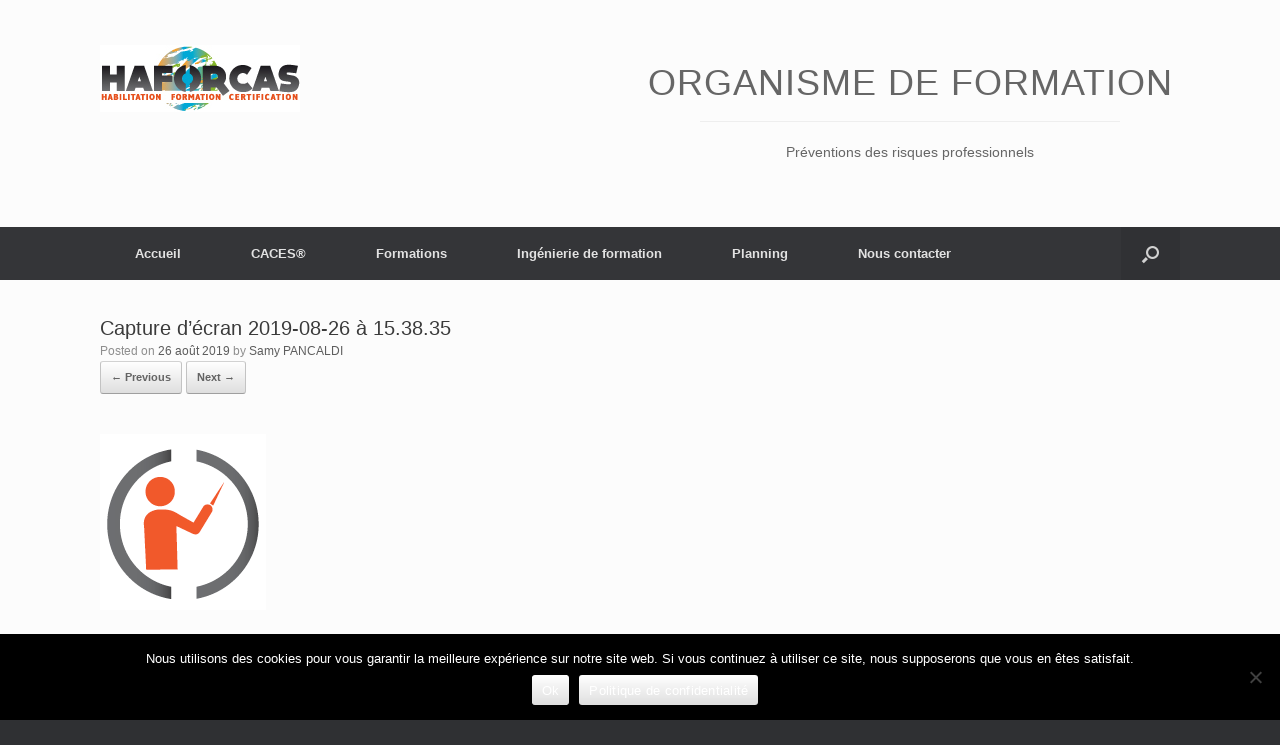

--- FILE ---
content_type: text/css
request_url: https://haforcas.fr/wp-content/themes/haforchild/style.css?ver=2.6
body_size: 49
content:
/*
Theme Name: Haforchild
Description: Organisme de formation en Région Centre
Author: Lecat Fabrice
Author URI: http://haforcas.fr/
Template: vantage
Version: 1.0
*/

--- FILE ---
content_type: text/css
request_url: https://haforcas.fr/wp-content/uploads/so-css/so-css-vantage.css?ver=1558970696
body_size: -64
content:
.hentry.type-post .entry-meta {
    display: none;
}

--- FILE ---
content_type: text/plain
request_url: https://www.google-analytics.com/j/collect?v=1&_v=j102&a=472433981&t=pageview&_s=1&dl=https%3A%2F%2Fhaforcas.fr%2Fformations-de-formateurs%2Fcapture-decran-2019-08-26-a-15-38-35%2F&ul=en-us%40posix&dt=Capture%20d%E2%80%99%C3%A9cran%202019-08-26%20%C3%A0%2015.38.35%20%7C%20HAFORCAS&sr=1280x720&vp=1280x720&_u=IEBAAEABAAAAACAAI~&jid=1229587091&gjid=1968584390&cid=376646928.1762809195&tid=UA-87604235-1&_gid=345175510.1762809195&_r=1&_slc=1&z=1261531268
body_size: -449
content:
2,cG-LX621B8K9V